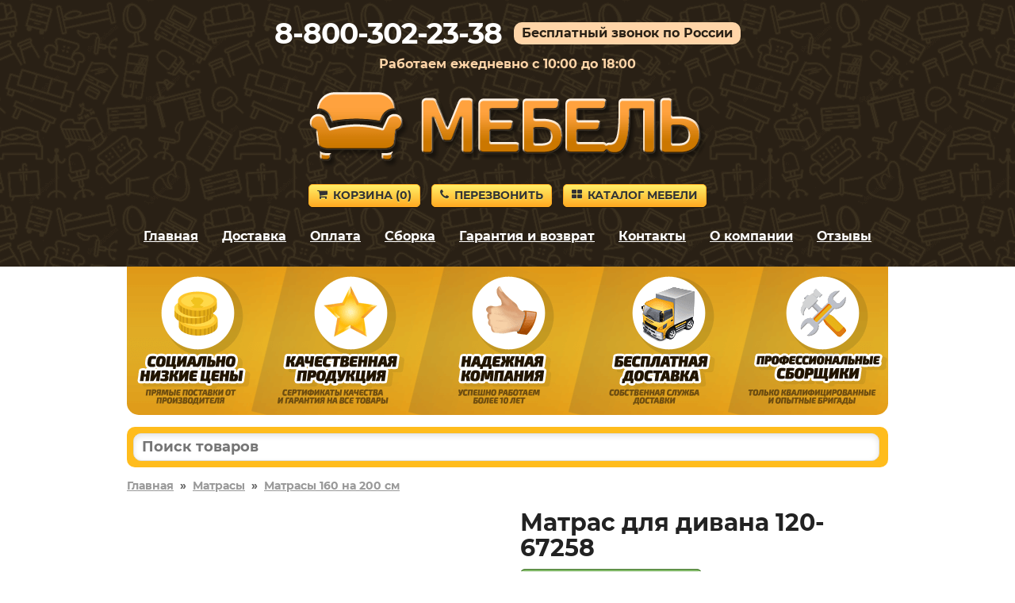

--- FILE ---
content_type: text/html; charset=cp1251
request_url: https://2cdn.ru/meb/d/?s=67258&c=411&a=1&f=product&o=
body_size: 632
content:
<html>
<head>
<link href="https://fonts.googleapis.com/css2?family=Montserrat:wght@300;400;500;700;900&display=swap" rel="stylesheet">
<link rel="stylesheet" href="/meb/d/theme.css" type="text/css" media="all"/></head>
<body style='padding:0px; padding-top:10px; margin:0px; text-align:left; display:inline-block'><script type='text/javascript'>
function load_available_script(id, sku, cid, bid, f, d) {
$('#'+bid).html("<img src='/meb/d/images/loading.gif'/>");
$.ajax({
type: 'GET',
url: '/meb/d/gnd.php',
data: {pass:'mebel', id: id, sku: sku, cid: cid, f:f, d:'dolgoprudnyy-mebel.ru', a:'1', o:''},
success: function(data) {
$('#'+bid).html(data);
},
error:  function(xhr, str){
}
});
}
</script><div id='load_available' style='font-weight: bold; color:#5ca71f;'></div><script src="/meb/d/js/jquery.js"></script><script>
function reload_data_dostavki_skript(value) {
load_available_script('25028', '67258', value, 'load_available', 'product');
}
</script><script>
load_available_script('25028', '67258', '411', 'load_available', 'product');
</script><script src='/meb/d/iframeResizer.contentWindow.min.js'></script></body></html>